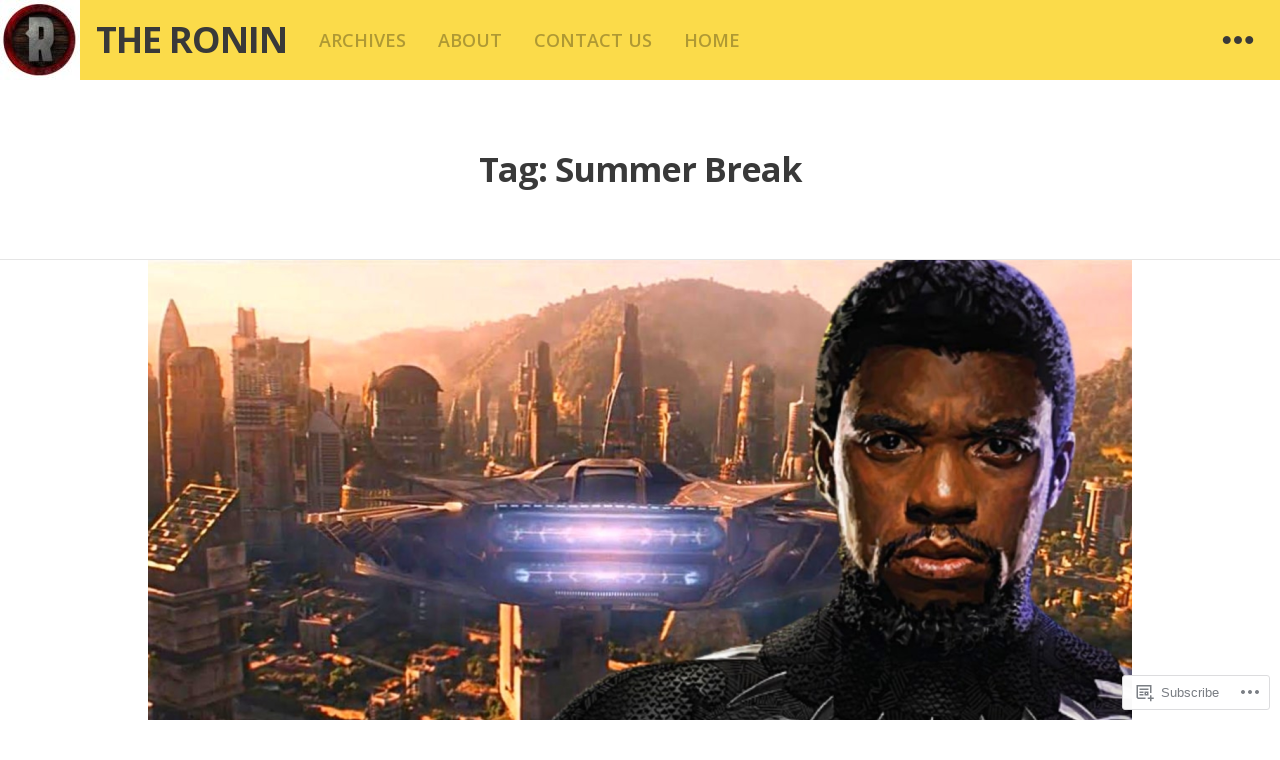

--- FILE ---
content_type: application/javascript
request_url: https://theronin.org/_static/??-eJyFy0EOQDAQQNELGZMmNLoQZ0Fappg2mVYdHxdg9TfvY4kwB06WE6bVHlYw5glXW9DLm9pLhZ+Ix5OWMVHgfysbRdiJN3BhzgKOrmcajl41Rndamdb4G75kNPM=
body_size: 1551
content:
( function( $ ) {
	$( document ).ready( function() {

		// Focus styles for menus.
		$( '.main-navigation' ).find( 'a' ).on( 'focus.hew blur.hew', function() {
			$( this ).parents().toggleClass( 'focus' );
		} );

		$( '.widgets-toggle' ).click( function( e ) {

			e.preventDefault();

			$( 'body,html' ).animate( {
				scrollTop: 0
			}, 400 );

			// Remove mejs players from sidebar
			$( '#secondary .mejs-container' ).each( function( i, el ) {
				if ( mejs.players[ el.id ] ) {
					mejs.players[ el.id ].remove();
				}
			} );

			$( '#widgets-wrapper' ).slideToggle( 400, function() {} );
			$( '.widgets-toggle' ).toggleClass( 'open' );

			if ( $( '.widgets-toggle' ).hasClass( 'open' ) ) {
				// Re-initialize mediaelement players.
				setTimeout( function() {
					if ( window.wp && window.wp.mediaelement ) {
						window.wp.mediaelement.initialize();
					}
				} );

				// Trigger resize event to display VideoPress player.
				setTimeout( function(){
					if ( typeof( Event ) === 'function' ) {
						window.dispatchEvent( new Event( 'resize' ) );
					} else {
						var event = window.document.createEvent( 'UIEvents' );
						event.initUIEvent( 'resize', true, false, window, 0 );
						window.dispatchEvent( event );
					}
				} );
			}

			// Trigger for Jetpack to display Tiled Gallery widget when top panel is open
			$( window ).trigger( 'resize' );
		});

		// Calculating how much space there is for website title, depending on whether site logo, widget & menu toggles are present
		function calcTitleWidth() {
			if ( 768 > $( document ).width() ) {
				var brandingWidth = $( '.site-header' ).innerWidth() - ( $( '.site-logo' ).outerWidth() + $( '.menu-toggle' ).outerWidth() + $( '.toggle-wrapper' ).outerWidth() );
				$( '.site-branding' ).css( 'width', brandingWidth + 'px' );
			} else {
				$( '.site-branding' ).css( 'width', 'auto' );
			}
		}

		$( document ).ready( function() {
			calcTitleWidth();
		} );

		$( window ).on( 'resize', function() {
			calcTitleWidth();
		} );

		$( document.body ).on( 'post-load', function () {
        	$( '.infinite-wrap .hentry:first-child' ).not( '.has-post-thumbnail' ).css( 'margin-top', '3.75em' );
    	} );

	} );
} )( jQuery );
;
/**
 * navigation.js
 *
 * Handles toggling the navigation menu for small screens.
 */
( function() {
	var container, button, menu;

	container = document.getElementById( 'site-navigation' );
	if ( ! container )
		return;

	button = container.getElementsByTagName( 'button' )[0];
	if ( 'undefined' === typeof button )
		return;

	menu = container.getElementsByTagName( 'ul' )[0];

	// Hide menu toggle button if menu is empty and return early.
	if ( 'undefined' === typeof menu ) {
		button.style.display = 'none';
		return;
	}

	if ( -1 === menu.className.indexOf( 'nav-menu' ) )
		menu.className += ' nav-menu';

	button.onclick = function() {
		if ( -1 !== container.className.indexOf( 'toggled' ) )
			container.className = container.className.replace( ' toggled', '' );
		else
			container.className += ' toggled';
	};

	// Fix child menus for touch devices.
	function fixMenuTouchTaps( container ) {
		var touchStartFn,
		    parentLink = container.querySelectorAll( '.menu-item-has-children > a, .page_item_has_children > a' );

		if ( 'ontouchstart' in window ) {
			touchStartFn = function( e ) {
				var menuItem = this.parentNode;

				if ( ! menuItem.classList.contains( 'focus' ) ) {
					e.preventDefault();
					for( var i = 0; i < menuItem.parentNode.children.length; ++i ) {
						if ( menuItem === menuItem.parentNode.children[i] ) {
							continue;
						}
						menuItem.parentNode.children[i].classList.remove( 'focus' );
					}
					menuItem.classList.add( 'focus' );
				} else {
					menuItem.classList.remove( 'focus' );
				}
			};

			for ( var i = 0; i < parentLink.length; ++i ) {
				parentLink[i].addEventListener( 'touchstart', touchStartFn, false )
			}
		}
	}

	fixMenuTouchTaps( container );
} )();


;
( function() {
	var is_webkit = navigator.userAgent.toLowerCase().indexOf( 'webkit' ) > -1,
	    is_opera  = navigator.userAgent.toLowerCase().indexOf( 'opera' )  > -1,
	    is_ie     = navigator.userAgent.toLowerCase().indexOf( 'msie' )   > -1;

	if ( ( is_webkit || is_opera || is_ie ) && document.getElementById && window.addEventListener ) {
		window.addEventListener( 'hashchange', function() {
			var element = document.getElementById( location.hash.substring( 1 ) );

			if ( element ) {
				if ( ! /^(?:a|select|input|button|textarea)$/i.test( element.tagName ) )
					element.tabIndex = -1;

				element.focus();
			}
		}, false );
	}
})();
;
